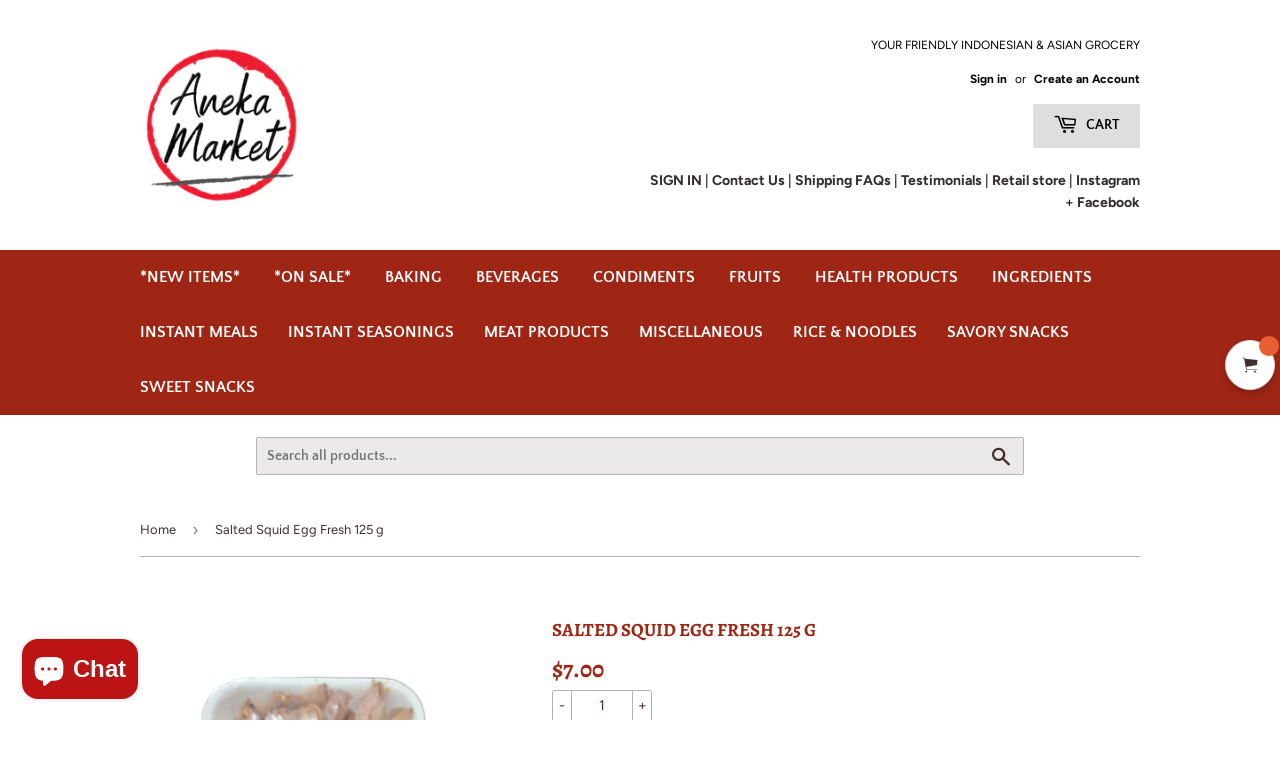

--- FILE ---
content_type: text/javascript; charset=utf-8
request_url: https://anekamarket.com/products/salted-squid-egg-fresh.js
body_size: -386
content:
{"id":6631248953499,"title":"Salted Squid Egg Fresh 125 g","handle":"salted-squid-egg-fresh","description":"\u003cp\u003eStore pickup only\u003c\/p\u003e","published_at":"2021-04-07T13:41:53-04:00","created_at":"2021-04-02T16:55:30-04:00","vendor":"Aneka Market","type":"Meat Products","tags":[],"price":700,"price_min":700,"price_max":700,"available":false,"price_varies":false,"compare_at_price":null,"compare_at_price_min":0,"compare_at_price_max":0,"compare_at_price_varies":false,"variants":[{"id":39578680885403,"title":"Default Title","option1":"Default Title","option2":null,"option3":null,"sku":"90001084","requires_shipping":true,"taxable":false,"featured_image":null,"available":false,"name":"Salted Squid Egg Fresh 125 g","public_title":null,"options":["Default Title"],"price":700,"weight":0,"compare_at_price":null,"inventory_management":"shopify","barcode":"80885403","requires_selling_plan":false,"selling_plan_allocations":[]}],"images":["\/\/cdn.shopify.com\/s\/files\/1\/0428\/0470\/7483\/products\/20210927_132432_0000.png?v=1632763566"],"featured_image":"\/\/cdn.shopify.com\/s\/files\/1\/0428\/0470\/7483\/products\/20210927_132432_0000.png?v=1632763566","options":[{"name":"Title","position":1,"values":["Default Title"]}],"url":"\/products\/salted-squid-egg-fresh","media":[{"alt":null,"id":25086105288859,"position":1,"preview_image":{"aspect_ratio":1.0,"height":1080,"width":1080,"src":"https:\/\/cdn.shopify.com\/s\/files\/1\/0428\/0470\/7483\/products\/20210927_132432_0000.png?v=1632763566"},"aspect_ratio":1.0,"height":1080,"media_type":"image","src":"https:\/\/cdn.shopify.com\/s\/files\/1\/0428\/0470\/7483\/products\/20210927_132432_0000.png?v=1632763566","width":1080}],"requires_selling_plan":false,"selling_plan_groups":[]}

--- FILE ---
content_type: text/javascript; charset=utf-8
request_url: https://anekamarket.com/products/salted-squid-egg-fresh.js
body_size: 198
content:
{"id":6631248953499,"title":"Salted Squid Egg Fresh 125 g","handle":"salted-squid-egg-fresh","description":"\u003cp\u003eStore pickup only\u003c\/p\u003e","published_at":"2021-04-07T13:41:53-04:00","created_at":"2021-04-02T16:55:30-04:00","vendor":"Aneka Market","type":"Meat Products","tags":[],"price":700,"price_min":700,"price_max":700,"available":false,"price_varies":false,"compare_at_price":null,"compare_at_price_min":0,"compare_at_price_max":0,"compare_at_price_varies":false,"variants":[{"id":39578680885403,"title":"Default Title","option1":"Default Title","option2":null,"option3":null,"sku":"90001084","requires_shipping":true,"taxable":false,"featured_image":null,"available":false,"name":"Salted Squid Egg Fresh 125 g","public_title":null,"options":["Default Title"],"price":700,"weight":0,"compare_at_price":null,"inventory_management":"shopify","barcode":"80885403","requires_selling_plan":false,"selling_plan_allocations":[]}],"images":["\/\/cdn.shopify.com\/s\/files\/1\/0428\/0470\/7483\/products\/20210927_132432_0000.png?v=1632763566"],"featured_image":"\/\/cdn.shopify.com\/s\/files\/1\/0428\/0470\/7483\/products\/20210927_132432_0000.png?v=1632763566","options":[{"name":"Title","position":1,"values":["Default Title"]}],"url":"\/products\/salted-squid-egg-fresh","media":[{"alt":null,"id":25086105288859,"position":1,"preview_image":{"aspect_ratio":1.0,"height":1080,"width":1080,"src":"https:\/\/cdn.shopify.com\/s\/files\/1\/0428\/0470\/7483\/products\/20210927_132432_0000.png?v=1632763566"},"aspect_ratio":1.0,"height":1080,"media_type":"image","src":"https:\/\/cdn.shopify.com\/s\/files\/1\/0428\/0470\/7483\/products\/20210927_132432_0000.png?v=1632763566","width":1080}],"requires_selling_plan":false,"selling_plan_groups":[]}

--- FILE ---
content_type: application/javascript
request_url: https://anekamarket.com/apps/sap/1768680266/api/2/2EtbWFya2V0Lm15c2hvcGlmeS5jb20=YW5la.js
body_size: 13333
content:
window.tdfEventHub.TriggerEventOnce('data_app2',{"offers":{"1":{"126331":{"id":126331,"trigger":{"pos_on":true},"product_groups":[{"type_id":2,"ids":[9953993031974,9953997783334,9954002796838]}],"message":"","discount":{"type_id":7,"value":1.5},"label":"Now {price}"},"128196":{"id":128196,"trigger":{"pos_on":true},"product_groups":[{"type_id":2,"ids":[10015474254118]}],"message":"Flash sale now","discount":{"type_id":7,"value":3}},"130607":{"id":130607,"trigger":{"pos_on":true},"product_groups":[{"type_id":2,"ids":[7896109908202]}],"message":"Flash sale now","discount":{"type_id":7,"value":3},"label":"Now {price} AS IS"},"130963":{"id":130963,"trigger":{"pos_on":true},"product_groups":[{"type_id":2,"ids":[10061191217446]}],"message":"AS IS","discount":{"type_id":7,"value":1.75},"label":"Now {price}"},"131487":{"id":131487,"trigger":{"pos_on":true},"product_groups":[{"type_id":2,"ids":[8749846495526]}],"message":"Flash sale now","discount":{"type_id":7,"value":1},"label":"Now {price}"},"131496":{"id":131496,"trigger":{"pos_on":true},"product_groups":[{"type_id":2,"ids":[10170931806502,10170944127270]}],"message":"","discount":{"type_id":7,"value":2},"label":"Now {price}"},"131943":{"id":131943,"trigger":{"pos_on":true},"product_groups":[{"type_id":2,"ids":[10041612599590]}],"message":"Special offer just for you","discount":{"type_id":7,"value":2.25},"label":"Now {price}"},"131944":{"id":131944,"trigger":{"pos_on":true},"product_groups":[{"type_id":2,"ids":[8297996943654]}],"message":"Special offer just for you","discount":{"type_id":7,"value":3.25},"label":"Now {price}"},"132117":{"id":132117,"trigger":{"pos_on":true},"product_groups":[{"type_id":2,"ids":[7606047637738,7606055272682]}],"message":"Flash sale now","discount":{"type_id":7,"value":8.5},"label":"Now {price}"},"132302":{"id":132302,"trigger":{"pos_on":true},"product_groups":[{"type_id":2,"ids":[9954305605926]}],"message":"","discount":{"type_id":7,"value":1.5},"label":"Now {price}"},"132303":{"id":132303,"trigger":{"pos_on":true},"product_groups":[{"type_id":2,"ids":[6616255660187]}],"message":"","discount":{"type_id":7,"value":2.5}},"132318":{"id":132318,"trigger":{"pos_on":true},"product_groups":[{"type_id":2,"ids":[10107344716070]}],"message":"Flash sale now","discount":{"type_id":7,"value":3},"label":"Now {price}"},"132350":{"id":132350,"trigger":{"pos_on":true},"product_groups":[{"type_id":2,"ids":[9271370023206]}],"message":"","discount":{"type_id":7,"value":2},"label":"Now {price}"},"132608":{"id":132608,"trigger":{"pos_on":true},"product_groups":[{"type_id":2,"ids":[9446954828070]}],"message":"Flash sale now","discount":{"type_id":7,"value":3.5},"label":"Now {price}"},"132903":{"id":132903,"trigger":{"pos_on":true},"product_groups":[{"type_id":2,"ids":[7597701267690]}],"message":"Flash sale now","discount":{"type_id":7,"value":2.75},"label":"Now {price}"},"133305":{"id":133305,"trigger":{"pos_on":true},"product_groups":[{"type_id":2,"ids":[8177150099750]}],"message":"Special offer just for you","discount":{"type_id":7,"value":3},"label":"Now {price} Exp.date 11/2025"},"133733":{"id":133733,"trigger":{"pos_on":true},"product_groups":[{"type_id":2,"ids":[8576639664422]}],"message":"Flash sale now","discount":{"type_id":7,"value":3},"label":"Now {price}"},"133786":{"id":133786,"trigger":{"pos_on":true},"product_groups":[{"type_id":2,"ids":[6557751148699]}],"message":"Flash sale now","discount":{"type_id":7,"value":2},"label":"Now {price}"},"133825":{"id":133825,"trigger":{"pos_on":true},"product_groups":[{"type_id":2,"ids":[8780529140006,8780533170470]}],"message":"Flash sale now","discount":{"type_id":7,"value":2},"label":"Now {price}"},"133971":{"id":133971,"trigger":{"pos_on":true},"product_groups":[{"type_id":2,"ids":[9274479608102]}],"message":"Flash sale now","discount":{"type_id":7,"value":2},"label":"Now {price}"},"134931":{"id":134931,"trigger":{"pos_on":true},"product_groups":[{"type_id":2,"ids":[8297566372134]}],"message":"","discount":{"type_id":7,"value":28},"label":"Now {price}"},"134935":{"id":134935,"trigger":{"pos_on":true},"product_groups":[{"type_id":2,"ids":[10297111609638]}],"message":"","discount":{"type_id":7,"value":0.75},"label":"Now {price}"},"134938":{"id":134938,"trigger":{"pos_on":true},"product_groups":[{"type_id":2,"ids":[10086128976166]}],"message":"Flash sale now","discount":{"type_id":7,"value":2},"label":"Now {price}"},"134939":{"id":134939,"trigger":{"pos_on":true},"product_groups":[{"type_id":2,"ids":[10078673961254]}],"message":"Flash sale now","discount":{"type_id":7,"value":7.5}},"135135":{"id":135135,"trigger":{"pos_on":true},"product_groups":[{"type_id":2,"ids":[10026577101094]}],"message":"Last item","discount":{"type_id":7,"value":10},"label":"Now {price}"},"135210":{"id":135210,"trigger":{"pos_on":true},"product_groups":[{"type_id":2,"ids":[10265649611046]}],"message":"Last item","discount":{"type_id":7,"value":4.5},"label":"Now {price}"},"135270":{"id":135270,"trigger":{"pos_on":true},"product_groups":[{"type_id":2,"ids":[6557751836827]}],"message":"Flash sale now","discount":{"type_id":7,"value":2.75}},"135274":{"id":135274,"trigger":{"pos_on":true},"product_groups":[{"type_id":2,"ids":[8250218053926]}],"message":"","discount":{"type_id":7,"value":5},"label":"Now {price}"},"135277":{"id":135277,"trigger":{"pos_on":true},"product_groups":[{"type_id":2,"ids":[8099901145382]}],"message":"Today deal","discount":{"type_id":7,"value":2.99},"label":"Now {price} BB 12/09/2025"},"135280":{"id":135280,"trigger":{"pos_on":true},"product_groups":[{"type_id":2,"ids":[10233269551398]}],"message":"","discount":{"type_id":7,"value":4.5}},"135281":{"id":135281,"trigger":{"pos_on":true},"product_groups":[{"type_id":2,"ids":[9977796493606]}],"message":"","discount":{"type_id":7,"value":1.75},"label":"Now {price} 12/04/25"},"135282":{"id":135282,"trigger":{"pos_on":true},"product_groups":[{"type_id":2,"ids":[9282446459174]}],"message":"Today deal","discount":{"type_id":7,"value":1},"label":"Now {price} Exp.date 11/19/2025"},"135878":{"id":135878,"trigger":{"pos_on":true},"product_groups":[{"type_id":2,"ids":[10197826601254]}],"message":"","discount":{"type_id":7,"value":6}},"135883":{"id":135883,"trigger":{"pos_on":true},"product_groups":[{"type_id":2,"ids":[6557758980251]}],"message":"Flash sale now","discount":{"type_id":7,"value":1.75},"label":"Now {price}"},"136008":{"id":136008,"trigger":{"pos_on":true},"product_groups":[{"type_id":2,"ids":[10107334099238]}],"message":"","discount":{"type_id":7,"value":2},"label":"Now {price}"},"136009":{"id":136009,"trigger":{"pos_on":true},"product_groups":[{"type_id":2,"ids":[10193753211174,10193754685734]}],"message":"","discount":{"type_id":7,"value":1},"label":"Now {price}"},"136011":{"id":136011,"trigger":{"pos_on":true},"product_groups":[{"type_id":2,"ids":[10193752490278,10193750229286,10193751376166,10193753047334]}],"message":"Flash sale now","discount":{"type_id":7,"value":2},"label":"Now {price}"},"137852":{"id":137852,"trigger":{"pos_on":true},"product_groups":[{"type_id":2,"ids":[9518374224166]}],"message":"Flash sale now","discount":{"type_id":7,"value":3},"label":"Now {price}"},"137863":{"id":137863,"trigger":{"pos_on":true},"product_groups":[{"type_id":2,"ids":[10284407423270]}],"message":"Flash sale now","discount":{"type_id":7,"value":5},"label":"Now {price}"},"137915":{"id":137915,"trigger":{"pos_on":true},"product_groups":[{"type_id":2,"ids":[10086258213158]}],"message":"AS IS","discount":{"type_id":7,"value":0.75}},"138210":{"id":138210,"trigger":{"pos_on":true},"product_groups":[{"type_id":2,"ids":[8941272957222]}],"message":"Flash sale now","discount":{"type_id":7,"value":2},"label":"Now {price}"},"138211":{"id":138211,"trigger":{"pos_on":true},"product_groups":[{"type_id":2,"ids":[6557749936283]}],"message":"Flash sale now","discount":{"type_id":7,"value":4},"label":"Now {price}"},"138309":{"id":138309,"trigger":{"pos_on":true},"product_groups":[{"type_id":2,"ids":[6557720608923,6557720576155]}],"message":"","discount":{"type_id":7,"value":5.45}},"138331":{"id":138331,"trigger":{"pos_on":true},"product_groups":[{"type_id":2,"ids":[7597701267690]}],"message":"","discount":{"type_id":7,"value":2.75},"label":"Now {price}"},"138332":{"id":138332,"trigger":{"pos_on":true},"product_groups":[{"type_id":2,"ids":[6778655277211]}],"message":"Flash sale now","discount":{"type_id":7,"value":2.25},"label":"Now {price}"},"138333":{"id":138333,"trigger":{"pos_on":true},"product_groups":[{"type_id":2,"ids":[6557761339547]}],"message":"Today deal","discount":{"type_id":7,"value":2.25},"label":"Now {price}"},"138376":{"id":138376,"trigger":{"pos_on":true},"product_groups":[{"type_id":2,"ids":[10276077469990,10276073537830]}],"message":"Flash sale now","discount":{"type_id":7,"value":3.5},"label":"Now {price}"},"138484":{"id":138484,"trigger":{"pos_on":true},"product_groups":[{"type_id":2,"ids":[6741930803355]}],"message":"Flash sale now","discount":{"type_id":7,"value":2.5},"label":"Now {price}"},"138539":{"id":138539,"trigger":{"pos_on":true},"product_groups":[{"type_id":2,"ids":[10170931806502,10170944127270]}],"message":"Flash sale now","discount":{"type_id":7,"value":2.5},"label":"Now {price}"},"138889":{"id":138889,"trigger":{"pos_on":true},"product_groups":[{"type_id":2,"ids":[10199903568166]}],"message":"","discount":{"type_id":7,"value":1.75},"label":"Now {price}"},"139051":{"id":139051,"trigger":{"pos_on":true},"product_groups":[{"type_id":2,"ids":[9262903329062]}],"message":"","discount":{"type_id":7,"value":2},"label":"Now {price}"},"139166":{"id":139166,"trigger":{"pos_on":true},"product_groups":[{"type_id":2,"ids":[10265050612006]}],"message":"","discount":{"type_id":7,"value":2.5},"label":"Now {price}"},"139168":{"id":139168,"trigger":{"pos_on":true},"product_groups":[{"type_id":2,"ids":[10076921725222]}],"message":"","discount":{"type_id":7,"value":5.5},"label":"Now {price}"},"139191":{"id":139191,"trigger":{"pos_on":true},"product_groups":[{"type_id":2,"ids":[9881786286374]}],"message":"AS IS","discount":{"type_id":7,"value":1},"label":"Now {price}"},"139192":{"id":139192,"trigger":{"pos_on":true},"product_groups":[{"type_id":2,"ids":[6920085831835]}],"message":"Flash sale now","discount":{"type_id":7,"value":17},"label":"Now {price}"},"139195":{"id":139195,"trigger":{"pos_on":true},"product_groups":[{"type_id":2,"ids":[6557764092059]}],"message":"Last chance","discount":{"type_id":7,"value":1.1},"label":"Now {price}"},"139196":{"id":139196,"trigger":{"pos_on":true},"product_groups":[{"type_id":2,"ids":[6557734928539]}],"message":"","discount":{"type_id":7,"value":1.5},"label":"Now {price}"},"139197":{"id":139197,"trigger":{"pos_on":true},"product_groups":[{"type_id":2,"ids":[10265054904614]}],"message":"","discount":{"type_id":7,"value":3.75},"label":"Now {price}"},"139213":{"id":139213,"trigger":{"pos_on":true},"product_groups":[{"type_id":2,"ids":[10239210946854]}],"message":"","discount":{"type_id":7,"value":5}},"139296":{"id":139296,"trigger":{"pos_on":true},"product_groups":[{"type_id":2,"ids":[10030135968038]}],"message":"","discount":{"type_id":2,"value":1.5},"label":"Now {price}"},"139297":{"id":139297,"trigger":{"pos_on":true},"product_groups":[{"type_id":2,"ids":[10039998841126]}],"message":"Flash sale now","discount":{"type_id":7,"value":6.75},"label":"Now {price}"},"139302":{"id":139302,"trigger":{"pos_on":true},"product_groups":[{"type_id":2,"ids":[6557725032603]}],"message":"","discount":{"type_id":7,"value":3},"label":"Now {price}"},"139303":{"id":139303,"trigger":{"pos_on":true},"product_groups":[{"type_id":2,"ids":[10309381980454]}],"message":"Flash sale now","discount":{"type_id":7,"value":0.5},"label":"Now {price}"},"139304":{"id":139304,"trigger":{"pos_on":true},"product_groups":[{"type_id":2,"ids":[10300212576550]}],"message":"As is","discount":{"type_id":7,"value":0.5},"label":"Now {price}"},"139305":{"id":139305,"trigger":{"pos_on":true},"product_groups":[{"type_id":2,"ids":[10300214477094]}],"message":"Flash sale","discount":{"type_id":7,"value":0.5},"label":"Now {price}"},"139306":{"id":139306,"trigger":{"pos_on":true},"product_groups":[{"type_id":2,"ids":[10232506220838]}],"message":"","discount":{"type_id":7,"value":4.5},"label":"Now {price}"},"139334":{"id":139334,"trigger":{"pos_on":true},"product_groups":[{"type_id":2,"ids":[10013046440230]}],"message":"Flash sale now","discount":{"type_id":7,"value":10},"label":"Now {price}"},"139335":{"id":139335,"trigger":{"pos_on":true},"product_groups":[{"type_id":2,"ids":[7605863153898]}],"message":"Flash sale now","discount":{"type_id":7,"value":3.85},"label":"Now {price}"},"139337":{"id":139337,"trigger":{"pos_on":true},"product_groups":[{"type_id":2,"ids":[10233309004070]}],"message":"As is","discount":{"type_id":7,"value":3},"label":"Now {price}"},"139338":{"id":139338,"trigger":{"pos_on":true},"product_groups":[{"type_id":2,"ids":[6616220303515]}],"message":"Flash sale now","discount":{"type_id":7,"value":1.75},"label":"Now {price}"},"139339":{"id":139339,"trigger":{"pos_on":true},"product_groups":[{"type_id":2,"ids":[10280824078630]}],"message":"As is","discount":{"type_id":7,"value":4.5},"label":"Now {price}"},"139343":{"id":139343,"trigger":{"pos_on":true},"product_groups":[{"type_id":2,"ids":[6557735551131]}],"message":"As is","discount":{"type_id":7,"value":6},"label":"Now {price}"},"139344":{"id":139344,"trigger":{"pos_on":true},"product_groups":[{"type_id":2,"ids":[8117668086054]}],"message":"Flash sale now","discount":{"type_id":7,"value":2},"label":"Now {price}"},"139345":{"id":139345,"trigger":{"pos_on":true},"product_groups":[{"type_id":2,"ids":[8016644440358]}],"message":"Flash sale now","discount":{"type_id":7,"value":2},"label":"Now {price}"},"139346":{"id":139346,"trigger":{"pos_on":true},"product_groups":[{"type_id":2,"ids":[8117666414886]}],"message":"As is","discount":{"type_id":7,"value":1}},"139349":{"id":139349,"trigger":{"pos_on":true},"product_groups":[{"type_id":2,"ids":[8987338539302]}],"message":"Flash sale now","discount":{"type_id":7,"value":4},"label":"Now {price}"},"139457":{"id":139457,"trigger":{"pos_on":true},"product_groups":[{"type_id":2,"ids":[9998809792806]}],"message":"","discount":{"type_id":7,"value":4.95},"label":"Now {price}"},"139494":{"id":139494,"trigger":{"pos_on":true},"product_groups":[{"type_id":2,"ids":[7967532810474]}],"message":"","discount":{"type_id":7,"value":9},"label":"Now {price}"},"139496":{"id":139496,"trigger":{"pos_on":true},"product_groups":[{"type_id":2,"ids":[10283115446566]}],"message":"","discount":{"type_id":7,"value":4.5}},"139498":{"id":139498,"trigger":{"pos_on":true},"product_groups":[{"type_id":2,"ids":[6557759766683]}],"message":"Flash sale now","discount":{"type_id":7,"value":1.5},"label":"Now {price}"},"139499":{"id":139499,"trigger":{"pos_on":true},"product_groups":[{"type_id":2,"ids":[10081100955942]}],"message":"","discount":{"type_id":7,"value":3.75},"label":"Now {price}"},"139500":{"id":139500,"trigger":{"pos_on":true},"product_groups":[{"type_id":2,"ids":[10265066373414]}],"message":"Today deal","discount":{"type_id":7,"value":2.5},"label":"Now {price}"},"139502":{"id":139502,"trigger":{"pos_on":true},"product_groups":[{"type_id":2,"ids":[10268235694374]}],"message":"Today deal","discount":{"type_id":7,"value":3.75},"label":"Now {price}"},"139503":{"id":139503,"trigger":{"pos_on":true},"product_groups":[{"type_id":2,"ids":[10283114758438]}],"message":"Sale","discount":{"type_id":7,"value":5.5},"label":"Now {price}"},"139504":{"id":139504,"trigger":{"pos_on":true},"product_groups":[{"type_id":2,"ids":[10253226410278]}],"message":"Sale","discount":{"type_id":7,"value":2},"label":"Now {price}"},"139505":{"id":139505,"trigger":{"pos_on":true},"product_groups":[{"type_id":2,"ids":[10081088536870]}],"message":"As Is","discount":{"type_id":7,"value":2.75},"label":"Now {price}"},"139506":{"id":139506,"trigger":{"pos_on":true},"product_groups":[{"type_id":2,"ids":[10195114950950]}],"message":"","discount":{"type_id":7,"value":2},"label":"Now {price}"},"139507":{"id":139507,"trigger":{"pos_on":true},"product_groups":[{"type_id":2,"ids":[10195087458598]}],"message":"","discount":{"type_id":7,"value":2},"label":"Now {price}"},"139508":{"id":139508,"trigger":{"pos_on":true},"product_groups":[{"type_id":2,"ids":[9954385363238]}],"message":"","discount":{"type_id":7,"value":1},"label":"Now {price}"},"139509":{"id":139509,"trigger":{"pos_on":true},"product_groups":[{"type_id":2,"ids":[7665529487594]}],"message":"Flash sale now","discount":{"type_id":7,"value":2},"label":"Now {price}"},"139510":{"id":139510,"trigger":{"pos_on":true},"product_groups":[{"type_id":2,"ids":[6557733552283]}],"message":"","discount":{"type_id":7,"value":4.5},"label":"Now {price}"},"139511":{"id":139511,"trigger":{"pos_on":true},"product_groups":[{"type_id":2,"ids":[7948161745130]}],"message":"","discount":{"type_id":7,"value":12},"label":"Now {price}"},"139552":{"id":139552,"trigger":{"pos_on":true},"product_groups":[{"type_id":2,"ids":[10334520705318]}],"message":"Flash sale now","discount":{"type_id":7,"value":4.95},"label":"Now {price}"},"139559":{"id":139559,"trigger":{"pos_on":true},"product_groups":[{"type_id":2,"ids":[10303038521638]}],"message":"","discount":{"type_id":7,"value":2},"label":"Now {price}"},"139560":{"id":139560,"trigger":{"pos_on":true},"product_groups":[{"type_id":2,"ids":[10144883278118]}],"message":"Flash sale now","discount":{"type_id":7,"value":7.75},"label":"Now {price}"}},"3":{"101866":{"id":101866,"trigger":{"pos_on":true,"label":"buy more"},"message":"","place_id":0,"display_id":5,"product_groups":[{"type_id":2,"ids":[9954305605926],"q":2}],"discount":{"type_id":7,"value":4}},"102371":{"id":102371,"trigger":{"pos_on":true,"label":"Mix \u0026 match"},"message":"","place_id":0,"display_id":5,"product_groups":[{"type_id":2,"ids":[9999929639206,9999929278758,8321226375462],"q":2}],"discount":{"type_id":7,"value":8.5}},"102606":{"id":102606,"trigger":{"pos_on":true,"label":"3/$5"},"message":"Sale","place_id":0,"display_id":5,"product_groups":[{"type_id":2,"ids":[10111676711206],"q":3}],"discount":{"type_id":7,"value":5}}},"7":{"43593":{"id":43593,"trigger":{"pos_on":true,"label":"2 for $4"},"apply_num":0,"display_id":1,"message":"Buy more save more","mtv_message":"Just {quantity} more to get {discount}","more_products":false,"product_groups":[{"type_id":2,"ids":[6761147170971]}],"discount":{"type_id":5,"value":{"levels":[{"discount":{"type_id":7,"value":2},"quantity":2}]}}},"43646":{"id":43646,"trigger":{"pos_on":true,"label":"2 for $4"},"apply_num":0,"display_id":1,"message":"Buy more save more","mtv_message":"","more_products":false,"product_groups":[{"type_id":2,"ids":[6557734076571]}],"discount":{"type_id":5,"value":{"levels":[{"discount":{"type_id":7,"value":2},"quantity":2}]}}},"43647":{"id":43647,"trigger":{"pos_on":true,"label":"4 for $3"},"apply_num":0,"display_id":1,"message":"Buy more save more","mtv_message":"","more_products":false,"product_groups":[{"type_id":2,"ids":[10079284527398]}],"discount":{"type_id":5,"value":{"levels":[{"discount":{"type_id":7,"value":0.75},"quantity":4}]}}},"43834":{"id":43834,"trigger":{"pos_on":true,"label":"Special offer"},"apply_num":0,"display_id":1,"message":"Buy more save more","mtv_message":"","more_products":false,"product_groups":[{"type_id":2,"ids":[10078614225190]}],"discount":{"type_id":5,"value":{"levels":[{"discount":{"type_id":7,"value":2.5},"quantity":2}]}}},"43852":{"id":43852,"trigger":{"pos_on":true,"label":"Special offer"},"apply_num":0,"display_id":1,"message":"Buy more save more","mtv_message":"","more_products":false,"product_groups":[{"type_id":2,"ids":[6761146581147]}],"discount":{"type_id":5,"value":{"levels":[{"discount":{"type_id":7,"value":1.67},"quantity":3},{"discount":{"type_id":7,"value":1.5},"quantity":4}]}}},"43904":{"id":43904,"trigger":{"pos_on":true},"apply_num":2,"display_id":1,"message":"Buy more save more","mtv_message":"Buy 2 for $4.00","more_products":false,"product_groups":[{"type_id":2,"ids":[6557730242715,9954055913766,6557730275483]}],"discount":{"type_id":5,"value":{"levels":[{"discount":{"type_id":7,"value":2},"quantity":2}]}}},"43953":{"id":43953,"trigger":{"pos_on":true,"label":"From {price}"},"apply_num":0,"display_id":1,"message":"Buy more save more","mtv_message":"Just {quantity} more to get {discount}","more_products":false,"product_groups":[{"type_id":2,"ids":[9008324772134]}],"discount":{"type_id":5,"value":{"levels":[{"discount":{"type_id":7,"value":4},"quantity":1},{"discount":{"type_id":7,"value":3.5},"quantity":2},{"discount":{"type_id":7,"value":3},"quantity":5}]}}}}},"settings":{"10":{},"11":{},"2":{"coa":1},"3":{"coa":1},"4":{"use_default":2},"6":{"extra_scopes":"write_price_rules","d_mode":0,"sale_place_id":1,"discount_widget":true,"ribbon_place_id":4,"coa":1,"enable_gift_popup":true},"7":{"id":13062,"pub_domain":"anekamarket.com","key":"fdc9c1dd1a33399644ecf314d4e8fcd1","currency":"USD","currency_format":"${{amount}}","timezone_offset":-5},"8":{"add":"Add to cart","add_all":"Add selected to cart","added":"added","added_successfully":"Added successfully","apply":"Apply","buy_quantity":"Buy {quantity}","cart":"Cart","cart_discount":"cart discount","cart_discount_code":"Discount code","cart_rec":"Cart recommendation","cart_total":"Cart total","checkout":"Checkout","continue_checkout":"Continue to checkout","continue_shopping":"Continue shopping","copied":"Copied","copy":"Copy","discount":"discount","discount_cal_at_checkout":"Discounts calculated at checkout","email_no_match_code":"Customer information does not meet the requirements for the discount code","explore":"Explore","free_gift":"free gift","free_ship":"free shipping","includes":"includes","input_discount_code":"Gift card or discount code","invalid_code":"Unable to find a valid discount matching the code entered","item":"item","items":"items","lo_earn":"You can earn points for every purchase","lo_have":"You have {point}","lo_hi":"Hi {customer.name}","lo_join":"Join us to earn rewards today","lo_point":"point","lo_points":"points","lo_redeem":"Redeem","lo_reward_view":"View all our rewards \u003e\u003e","lo_signin":"Log in","lo_signup":"Sign up","lo_welcome":"Welcome to our Loyalty Program","m_country":"","m_custom":"","m_lang":"","m_lang_on":"","more":"More","no_thank":"No thanks","off":"Off","product_details":"View full product details","quantity":"Quantity","replace":"Replace","ribbon_price":"ribbon_price","sale":"Sale","select_for_bundle":"Add to bundle","select_free_gift":"Select gift","select_other_option":"Please select other options","sold_out":"Sold out","total_price":"Total price","view_cart":"View cart","wholesale_discount":"Discount","wholesale_gift":"Free","wholesale_quantity":"Quantity","you_added":"You added","you_replaced":"Replaced successfully!","you_save":"Save","your_discount":"Your discount","your_price":"Your price"}},"products":{"10013046440230":{"i":10013046440230,"t":"Asian Taste Dried Mushroom Shiitake 7 oz (198 g)","h":"asian-taste-dried-mushroom-shiitake-6-oz","p":"s/files/1/0428/0470/7483/files/background-editor_output_ccb68a45-5ee1-4bca-a32d-2d37001ed050.png","v":[{"i":50117991858470,"x":"Default Title","a":11.5}]},"10015474254118":{"i":10015474254118,"t":"#Jans French Fried Onions 6 Oz (170 g)","h":"jans-french-fried-onions-6-oz","p":"s/files/1/0428/0470/7483/files/background-editor_output_37e0fd65-3f2b-4611-8b38-81bc7a2bda6e.png","v":[{"i":50128947413286,"x":"Default Title","a":3.45}]},"10026577101094":{"i":10026577101094,"t":"Kikkoman Hon Tsuyu Soup \u0026 Soy Sauce Soup Base For Noodles 1000 ml","h":"kikkoman-hon-tsuyu-soup-soy-sauce-soup-base-for-noodles-1000-ml","p":"s/files/1/0428/0470/7483/files/background-editor_output_df4e0ba0-34e1-4b45-9c19-84a4aa84ee78.png","v":[{"i":50169004130598,"x":"Default Title","a":13}]},"10030135968038":{"i":10030135968038,"t":"Silver Swan Wow Sarap All In One Seasoning Granule (8×12 g)","h":"silver-swan-wow-sarap-all-in-one-seasoning-granule-8-12-g","p":"s/files/1/0428/0470/7483/files/background-editor_output_720a2fa3-981d-4287-bc31-f72ece62c6bf.png","v":[{"i":50182230442278,"x":"Default Title","a":2.5}]},"10039998841126":{"i":10039998841126,"t":"Yaomazi Green Sichuan Pepper Oil 250 ml","h":"yaomazi-green-sichuan-pepper-oil-250-ml","p":"s/files/1/0428/0470/7483/files/background-editor_output_a14a9125-26ab-4125-bbd1-cd117601fe11.png","v":[{"i":50219420942630,"x":"Default Title","a":7.75}]},"10041612599590":{"i":10041612599590,"t":"# Mae Sri Thai Style Fruit Dip (Nam Pla Wan) 225 g (8 Oz) Rujak Thailand","h":"mae-sri-thai-style-fruit-dip-nam-pla-wan-225-g-8-oz","p":"s/files/1/0428/0470/7483/files/background-editor_output_0315ce7d-0aa0-41da-9f05-d096c6a8c05e.png","v":[{"i":50226165907750,"x":"Default Title","a":2.95}]},"10061191217446":{"i":10061191217446,"t":"Java Bite Dehydrated Fruit Pineapple 3 Oz (85 g)","h":"java-bite-dehydrated-fruit-pineapple-3-oz-85-g","p":"s/files/1/0428/0470/7483/files/background-editor_output_38a9ba05-7736-4f55-acc6-e924c0cf8726.png","v":[{"i":50301185786150,"x":"Default Title","a":4.25}]},"10076921725222":{"i":10076921725222,"t":"Ginding Batagor Kuah Express 35 g","h":"ginding-batagor-kuah-express-35-g","p":"s/files/1/0428/0470/7483/files/background-editor_output_819273ce-0f22-4181-b4c4-92fa95554058.png","v":[{"i":50350608056614,"x":"Default Title","a":6.5}]},"10078614225190":{"i":10078614225190,"t":"#Khong Guan Small Marie Biscuits 7.9 Oz","h":"khong-guan-small-marie-biscuits-7-9-oz","p":"s/files/1/0428/0470/7483/files/background-editor_output_c672aad5-b50b-454e-af20-7920aaaf913e.png","v":[{"i":50354563514662,"x":"Default Title","a":2.99}]},"10078673961254":{"i":10078673961254,"t":"# Khong Guan Raisin Biscuit (Tin) 20 Oz","h":"khong-guan-raisin-biscuit-tin-20-oz","p":"s/files/1/0428/0470/7483/files/background-editor_output_f4c519f9-05f9-4b5d-8e62-f49d4e447146.png","v":[{"i":50354744066342,"x":"Default Title","a":8.95}]},"10079284527398":{"i":10079284527398,"t":"# Pagoda Longkow Pure Mung Bean Thread 3.5 Oz (100g)","h":"longkow-pure-mung-bean-thread-3-5-oz-100g","p":"s/files/1/0428/0470/7483/files/background-editor_output_cc9e48ba-b66c-425d-aa8c-856ccc9797e6.png","v":[{"i":50356501676326,"x":"Default Title","a":0.85}]},"10081088536870":{"i":10081088536870,"t":"Kitkat Green Tea Flavor","h":"kitkat-green-tea-flavor","p":"s/files/1/0428/0470/7483/files/background-editor_output_74c93d35-12a6-4d76-bbda-3512d6021a9c.png","v":[{"i":50360717312294,"x":"Default Title","a":4.75}]},"10081100955942":{"i":10081100955942,"t":"Kitkat Dark Chocolate Flavor","h":"kitkat-dark-chocolate-flavor","p":"s/files/1/0428/0470/7483/files/background-editor_output_488deaf3-39e1-49a9-b1ce-f1824f338b1f.png","v":[{"i":50360750014758,"x":"Default Title","a":4.75}]},"10086128976166":{"i":10086128976166,"t":"Doll Dim Sum Shrimp Cheong Fun 7.16 Oz (STORE PICKUP ONLY)  / Frozen","h":"oriental-mascot-frozen-beancurd-sheet-8-oz-store-pickup-only-1","p":"s/files/1/0428/0470/7483/files/background-editor_output_00eb6a23-85e8-4bf4-ac1e-c91397009d0c.png","v":[{"i":50375546241318,"x":"Default Title","a":3.5}]},"10086258213158":{"i":10086258213158,"t":"Calbee Hot \u0026 Spicy Potato Chips 80 g","h":"calbee-hot-spicy-potato-chips-80-g","p":"s/files/1/0428/0470/7483/files/background-editor_output_1c2022cc-4458-4fe9-8f28-a48f2300cbd0.png","v":[{"i":50376083931430,"x":"Default Title","a":3.25}]},"10107334099238":{"i":10107334099238,"t":"Roma Grilled Cheese Crackers 4.6 Oz","h":"roma-grilled-cheese-crackers-4-6-oz","p":"s/files/1/0428/0470/7483/files/background-editor_output_b51f1546-bf55-415e-80dc-4045cafdf1c8.png","v":[{"i":50452661862694,"x":"Default Title","a":3.45}]},"10107344716070":{"i":10107344716070,"t":"Inaco Nata De Coco  Mixed Flavor Pudding (6 x 25.4 Oz) (Lychee-Mango-Strawberry)","h":"inaco-nata-de-coco-mixed-flavor-pudding-6-pcs-lychee-mango-strawberry","p":"s/files/1/0428/0470/7483/files/Screenshot2025-05-02104605.png","v":[{"i":50452708950310,"x":"Default Title","a":3.75}]},"10111676711206":{"i":10111676711206,"t":"Regal Marie Biscuit Tin Can 100 g","h":"marie-regal-cookies-tin-can-100-g","p":"s/files/1/0428/0470/7483/files/background-editor_output_e50b360f-1454-4916-914f-3745325e9022.png","v":[{"i":50466671427878,"x":"Default Title","a":1.85}]},"10144883278118":{"i":10144883278118,"t":"Mei Xiang Cooked \u0026 Salted Duck Eggs 480 g (8 pcs)","h":"mei-xiang-cooked-salted-duck-eggs-480-g-8-pcs","p":"s/files/1/0428/0470/7483/files/background-editor_output_d185d2c2-4ece-4bb8-9b9b-07e68dd7066e.png","v":[{"i":50639612150054,"x":"Default Title","a":8.75}]},"10170931806502":{"i":10170931806502,"t":"# Bocah Tua Puli Pedas (kerupuk mentah) 200gr","h":"bocah-tua-puli-pedas-kerupuk-mentah-200gr","p":"s/files/1/0428/0470/7483/files/background-editor_output_1ec1b595-6c93-42a7-929f-1b9071d6ae03.png","v":[{"i":50763032330534,"x":"Default Title","a":4.95}]},"10170944127270":{"i":10170944127270,"t":"# Bocah Tua Puli (kerupuk mentah) 200gr","h":"bocah-tua-puli-kerupuk-mentah-200gr-1","p":"s/files/1/0428/0470/7483/files/background-editor_output_f3567197-44f1-433c-8502-a58a3b991100.png","v":[{"i":50763061002534,"x":"Default Title","a":4.95}]},"10193750229286":{"i":10193750229286,"t":"Corniche Mega Mango Marshmallows 100 g","h":"corniche-mega-mango-marshmallows-100-g","p":"s/files/1/0428/0470/7483/files/background-editor_output_79f417d4-e69a-4635-9356-cf50f0df9279.png","v":[{"i":50839910252838,"x":"Default Title","a":2.95}]},"10193751376166":{"i":10193751376166,"t":"Corniche Mega Strawberry Marshmallows 100 g","h":"corniche-mega-strawberry-marshmallows-100-g","p":"s/files/1/0428/0470/7483/files/background-editor_output_f5482801-cdeb-484e-bb07-42ae45a60c6a.png","v":[{"i":50839913234726,"x":"Default Title","a":2.95}]},"10193752490278":{"i":10193752490278,"t":"Corniche Butterfly \u0026 Flower  Marshmallows 118 g","h":"corniche-butterfly-marshmallows-200-g-copy","p":"s/files/1/0428/0470/7483/files/background-editor_output_09a4c5d5-f019-4d2b-b73a-9614c5ad4854.png","v":[{"i":50839915528486,"x":"Default Title","a":2.95}]},"10193753047334":{"i":10193753047334,"t":"Corniche Hearts \u0026 Paws  Marshmallows 118 g","h":"corniche-hearts-paws-marshmallows-118-g","p":"s/files/1/0428/0470/7483/files/background-editor_output_8d167b74-9fef-4676-a9f1-23c24730bb3a.png","v":[{"i":50839918084390,"x":"Default Title","a":2.95}]},"10193753211174":{"i":10193753211174,"t":"Corniche Fluffy Jelly Marshmallows 70 g","h":"corniche-fluffy-jelly-marshmallows-70-g","p":"s/files/1/0428/0470/7483/files/background-editor_output_d38b37fb-aac2-4a8a-999e-b3e523090622.png","v":[{"i":50839918248230,"x":"Default Title","a":1.75}]},"10193754685734":{"i":10193754685734,"t":"Corniche Assorted Teddy Marshmallows 70 g","h":"corniche-assorted-teddy-marshmallows-70-g","p":"s/files/1/0428/0470/7483/files/background-editor_output_e96de9ab-130f-4da4-9153-679f43bae08b.png","v":[{"i":50839920836902,"x":"Default Title","a":1.75}]},"10195087458598":{"i":10195087458598,"t":"Artiach Filipinos Speculas Flavor Ring Biscuit Milk Chocolate Coated 118 g","h":"artiach-filipinos-speculas-flavor-ring-biscuit-milk-chocolate","p":"s/files/1/0428/0470/7483/files/background-editor_output_fa548587-66d7-4e57-9ad8-1166a7e0caa0.png","v":[{"i":50844586443046,"x":"Default Title","a":3.75}]},"10195114950950":{"i":10195114950950,"t":"Artiach Filipinos Ring Biscuit Milk Chocolate Coated 120 g","h":"artiach-filipinos-ring-biscuit-milk-chocolate-coated-120-g","p":"s/files/1/0428/0470/7483/files/background-editor_output_da6bb0b3-7ceb-4eca-b6dd-15497d29dd04.png","v":[{"i":50844631728422,"x":"Default Title","a":3.75}]},"10197826601254":{"i":10197826601254,"t":"Hana Sushi Pickled Ginger 12 Oz -Store Pick-Up Only","h":"hana-sushi-ginger-12-oz-store-pick-up-only","p":"s/files/1/0428/0470/7483/files/background-editor_output_b84cb784-c7d9-49df-a174-93c75105437c.png","v":[{"i":50852760977702,"x":"Default Title","a":7.25}]},"10199903568166":{"i":10199903568166,"t":"Nabati Chocolate Cream Wafer Bites 3.52 Oz (100 g)","h":"nabati-chocolate-cream-wafer-bites-3-52-oz-100-g","p":"s/files/1/0428/0470/7483/files/background-editor_output_d5cd8bb7-9cca-46b3-b832-0b487e379b0b.png","v":[{"i":50858299359526,"x":"Default Title","a":2.75}]},"10232506220838":{"i":10232506220838,"t":"# Yuki Love Small Mochi Durian 300 g (10.58 Oz)","h":"yuki-love-small-mochi-durian-300-g-10-58-oz","p":"s/files/1/0428/0470/7483/files/background-editor_output_dc0ed441-5d17-44cc-acbb-fe643af98152.png","v":[{"i":51036202565926,"x":"Default Title","a":4.95}]},"10233269551398":{"i":10233269551398,"t":"Cheetos Spicy Hot 5.78Oz (164 g) Product of Korea","h":"copy-cheetos-spicy-5-78oz-164-g-product-of-korea","p":"s/files/1/0428/0470/7483/files/background-editor_output_19f8d685-cb47-4bfa-80d0-4c6d84d77f05.png","v":[{"i":51040468697382,"x":"Default Title","a":6.95}]},"10233309004070":{"i":10233309004070,"t":"CJ Bibigo Seaweed Soup 2 Servings 500 g","h":"cj-bibigo-seaweed-soup-2-servings-500-g","p":"s/files/1/0428/0470/7483/files/background-editor_output_9c9bd691-5c19-43c4-be35-18f1108e73c0.png","v":[{"i":51040718684454,"x":"Default Title","a":5.99}]},"10239210946854":{"i":10239210946854,"t":"Loacker Quadratini Matcha Green Tea Bite Size Wafer 7.76 Oz (220 g)","h":"loacker-quadratini-matcha-green-tea-bite-size-wafer-7-76-oz-220-g","p":"s/files/1/0428/0470/7483/files/background-editor_output_1e3ef130-704c-46dd-b0fb-9a5b72aa7064.png","v":[{"i":51065173836070,"x":"Default Title","a":5.95}]},"10253226410278":{"i":10253226410278,"t":"Cheetos Corn Ketchup Flavor 23gr","h":"cheetos-corn-ketchup-flavor-23gr","p":"s/files/1/0428/0470/7483/files/background-editor_output_2d5ad2e7-ff38-4efe-aca5-84f62d11465c.png","v":[{"i":51405179781414,"x":"Default Title","a":2.99}]},"10265050612006":{"i":10265050612006,"t":"Mochiko Sweet Rice Flour 16 Oz (1 lb) 454 g","h":"mochiko-sweet-rice-flour-16-oz-1-lb-454-g","p":"s/files/1/0428/0470/7483/files/background-editor_output_804d4248-d69b-4a10-813e-594fbede3a8d.png","v":[{"i":51473249272102,"x":"Default Title","a":2.99}]},"10265054904614":{"i":10265054904614,"t":"# Want Want Hot Kid Ball Cake Cookies (Original Flavor) 7.41 Oz (210 g)","h":"want-want-hot-kid-ball-cake-cookies-original-flavor-7-41-oz-210-g","p":"s/files/1/0428/0470/7483/files/background-editor_output_df5d799c-5c04-43f5-bdfa-4f5f054d06a9.png","v":[{"i":51473264574758,"x":"Default Title","a":4.25}]},"10265066373414":{"i":10265066373414,"t":"Kitkat Mini Milk Tea Chocolate 7 pcs/bag (Random Color Packaging)","h":"kitkat-mini-milk-tea-chocolate-7-pcs-bag-random-color-packaging","p":"s/files/1/0428/0470/7483/files/background-editor_output_a2a03022-5a03-4577-8e9f-62a10a3a0892.png","v":[{"i":51473300455718,"x":"Default Title","a":4.25}]},"10265649611046":{"i":10265649611046,"t":"Marutai Hakata Style Original Tonkotsu Flavor Ramen 2 servings (184g)","h":"marutai-hakata-style-original-tonkotsu-flavor-ramen-184g","p":"s/files/1/0428/0470/7483/files/background-editor_output_8e47511a-e15d-41c2-b202-fe3aa5610cc3.png","v":[{"i":51475189236006,"x":"Default Title","a":5.45}]},"10268235694374":{"i":10268235694374,"t":"KitKat Mini Original 11 pcs 4.5 Oz","h":"kitkat-mini-original-11-pcs-4-5-oz","p":"s/files/1/0428/0470/7483/files/background-editor_output_158e887a-cb17-4ded-8cea-d74201ede013.png","v":[{"i":51485755932966,"x":"Default Title","a":4.75}]},"10276073537830":{"i":10276073537830,"t":"Furuta Zaku Zaku Crunch Choco 121g","h":"furuta-zaku-zaku-crunch-choco-121g","p":"s/files/1/0428/0470/7483/files/background-editor_output_22dcb343-1016-436d-a8f2-1ad97bd53e83.png","v":[{"i":51546052198694,"x":"Default Title","a":4.99}]},"10276077469990":{"i":10276077469990,"t":"Meiji Takenoko No Kuromitsu Baked Chocolate Biscuit 88 g","h":"meiji-takenoko-no-kuromitsu-baked-chocolate-biscuit-88-g","p":"s/files/1/0428/0470/7483/files/background-editor_output_4bcc5026-e4ea-4a25-8f15-bec60708a442.png","v":[{"i":51546061898022,"x":"Default Title","a":4.99}]},"10280824078630":{"i":10280824078630,"t":"Nisshin Tempura Batter Mix 21.16 Oz","h":"nisshin-tempura-batter-mix-21-16-oz","p":"s/files/1/0428/0470/7483/files/rn-image_picker_lib_temp_feb71203-15a9-4ec2-9332-5c1dabbfc108.jpg","v":[{"i":51567581266214,"x":"Default Title","a":5.5}]},"10283114758438":{"i":10283114758438,"t":"Pocky Zeitaku Milk Chocolate 3.9 Oz","h":"pocky-zeitaku-milk-chocolate-3-9-oz","p":"s/files/1/0428/0470/7483/files/rn-image_picker_lib_temp_36cde91f-50b2-447f-84f8-bc403bf12b0c.jpg","v":[{"i":51587101688102,"x":"Default Title","a":6.5}]},"10283115446566":{"i":10283115446566,"t":"Yura Black Thunder Cookie Minibar 4.68 Oz","h":"yura-black-thunder-cookie-minibar-4-68-oz","p":"s/files/1/0428/0470/7483/files/rn-image_picker_lib_temp_d80c1f7a-5c86-47ab-ae7d-9926095570fc.jpg","v":[{"i":51587112698150,"x":"Default Title","a":5.25}]},"10284407423270":{"i":10284407423270,"t":"# Jans Sweet Cow Condensed Milk Tetrapack 45.2 oz","h":"copy-jans-sweet-cow-condensed-milk-tetrapack-45-2-oz","p":"s/files/1/0428/0470/7483/files/rn-image_picker_lib_temp_44b6ac6f-38dd-4a90-9e68-4490f08b4553.jpg","v":[{"i":51597483442470,"x":"Default Title","a":5.75}]},"10297111609638":{"i":10297111609638,"t":"No Brand Shrimp Chip Wasabi Flavor 2.32 oz","h":"no-brand-shrimp-chip-wasabi-flavor-2-32-oz","p":"s/files/1/0428/0470/7483/files/20251103-171857.jpg","v":[{"i":51656437039398,"x":"Default Title","a":3.5}]},"10300212576550":{"i":10300212576550,"t":"Nabati Wafer Strawberry Flavors 27gr","h":"nabati-wafer-strawberry-flavors-27gr","p":"s/files/1/0428/0470/7483/files/rn-image_picker_lib_temp_f11c2d67-20b0-4c24-a682-cd1d608311bf.jpg","v":[{"i":51662415266086,"x":"Default Title","a":1}]},"10300214477094":{"i":10300214477094,"t":"Nabati Wafer Coconut Flavors 27gr","h":"nabati-wafer-coconut-flavors-27gr","p":"s/files/1/0428/0470/7483/files/rn-image_picker_lib_temp_e276b6ec-7dd4-462c-a420-090a29587da1.jpg","v":[{"i":51662423228710,"x":"Default Title","a":1}]},"10303038521638":{"i":10303038521638,"t":"Orion Turtle Chips Caramel Popcorn 2.82 Oz","h":"orion-turtle-chips-caramel-popcorn-5-64oz-160g-copy","p":"s/files/1/0428/0470/7483/files/rn-image_picker_lib_temp_25bb799b-e356-4480-8cb6-88ac12d971bc.jpg","v":[{"i":51673850839334,"x":"Default Title","a":2.45}]},"10309381980454":{"i":10309381980454,"t":"Nabati Butter Caramel Wafer 27g","h":"nabati-butter-caramel-wafer-27g","p":"s/files/1/0428/0470/7483/files/rn-image_picker_lib_temp_ae3e8d05-6577-4767-875c-3a801f81d85c.jpg","v":[{"i":51701520564518,"x":"Default Title","a":1}]},"10334520705318":{"i":10334520705318,"t":"Beautiful Girl Milk Egg Roll Cookies 5.80 Oz","h":"beautiful-girl-milk-egg-roll-cookies-5-80-oz","p":"s/files/1/0428/0470/7483/files/rn-image_picker_lib_temp_7e1e10fb-c174-4450-a035-405beae0c0a9.jpg","v":[{"i":51782336020774,"x":"Default Title","a":5.95}]},"6557720576155":{"i":6557720576155,"t":"Bogasari Cakra Kembar 1000 g","h":"bogasari-cakra-kembar-1000-g","p":"s/files/1/0428/0470/7483/products/1456717543.jpg","v":[{"i":39317779120283,"x":"Default Title","a":6.45}]},"6557720608923":{"i":6557720608923,"t":"Bogasari Segitiga Biru Premium Flour 2.2 lbs (1 kg)","h":"bogasari-segitiga-biru-premium-flour-2-2-lbs-1-kg","p":"s/files/1/0428/0470/7483/products/1456717548.jpg","v":[{"i":39317779153051,"x":"Default Title","a":6.45}]},"6557725032603":{"i":6557725032603,"t":"#Deka Mini Wafer Bites Durian 200 g","h":"deka-mini-wafer-bites-durian-200-g","p":"s/files/1/0428/0470/7483/products/1456717833.jpg","v":[{"i":39317788360859,"x":"Default Title","a":3.75}]},"6557730242715":{"i":6557730242715,"t":"Inaco Nata De Coco Lychee 12.7 oz","h":"inaco-nata-de-coco-lychee-12-7-oz","p":"s/files/1/0428/0470/7483/products/1456721203.jpg","v":[{"i":39317799174299,"x":"Default Title","a":2.5}]},"6557730275483":{"i":6557730275483,"t":"Inaco Nata De Coco Mango 12.7 oz","h":"inaco-nata-de-coco-mango-12-7-oz","p":"s/files/1/0428/0470/7483/products/1456721208.jpg","v":[{"i":39317799207067,"x":"Default Title","a":2.5}]},"6557733552283":{"i":6557733552283,"t":"Jans Buah Dried Jackfruit Bites 7 oz","h":"jans-dried-jackfruit-bites-7-oz","p":"s/files/1/0428/0470/7483/products/1456721442.jpg","v":[{"i":39317807071387,"x":"Default Title","a":6.45}]},"6557734076571":{"i":6557734076571,"t":"# Jans Sesame Crackers With Honey 5.64 Oz","h":"jans-sesame-crackers-with-honey-5-64-oz","p":"s/files/1/0428/0470/7483/products/1461931565.jpg","v":[{"i":39317807661211,"x":"Default Title","a":2.5}]},"6557734928539":{"i":6557734928539,"t":"Jubes Nata De Coco Grapes 12.7 oz","h":"jubes-nata-de-coco-grapes-12-7-oz","p":"s/files/1/0428/0470/7483/products/1456721517.jpg","v":[{"i":39317812019355,"x":"Default Title","a":2.75}]},"6557735551131":{"i":6557735551131,"t":"Kam Yen Jan Sausage","h":"kam-yen-jan-sausage","p":"s/files/1/0428/0470/7483/products/WhatsAppImage2021-03-19at5.27.03PM.jpg","v":[{"i":39317812773019,"x":"Default Title","a":10.99}]},"6557749936283":{"i":6557749936283,"t":"Prateep Fried Garlic (Large) 7 oz","h":"prateep-fried-garlic-large-7-oz","p":"s/files/1/0428/0470/7483/products/1456723504.jpg","v":[{"i":39317840822427,"x":"Default Title","a":4.75}]},"6557751148699":{"i":6557751148699,"t":"Rotary Bumbu Sate 7 oz","h":"rotary-bumbu-sate-7-oz","p":"s/files/1/0428/0470/7483/products/1456723599.jpg","v":[{"i":39317843247259,"x":"Default Title","a":4.5}]},"6557751836827":{"i":6557751836827,"t":"Rotary Noodle Crackers 8.8 oz","h":"rotary-noodle-crackers-8-8-oz","p":"s/files/1/0428/0470/7483/products/1634511429.jpg","v":[{"i":39317844623515,"x":"Default Title","a":3.75}]},"6557758980251":{"i":6557758980251,"t":"TOP Nam Fried Sliced Pork Skins Regular 2.5 oz","h":"top-nam-fried-sliced-pork-skins-regular-2-5-oz","p":"s/files/1/0428/0470/7483/products/TnamPorkRind.jpg","v":[{"i":39317857271963,"x":"Default Title","a":2.5}]},"6557759766683":{"i":6557759766683,"t":"Taokaenoi Crispy Seaweed Sriracha Chilli Sauce Flavor 32 g","h":"taokaenoi-crispy-seaweed-sriracha-chilli-sauce-flavor-32-g","p":"s/files/1/0428/0470/7483/products/1508273532.jpg","v":[{"i":39317857665179,"x":"Default Title","a":2.75}]},"6557761339547":{"i":6557761339547,"t":"# Thai Kitchen Organic Coconut Milk Unsweetened 403 ml","h":"thai-kitchen-organic-coconut-milk-unsweetened-403-ml","p":"s/files/1/0428/0470/7483/products/1456724087.jpg","v":[{"i":39317858582683,"x":"Default Title","a":2.5}]},"6557764092059":{"i":6557764092059,"t":"# Wayang Indian Bay Leaves (Daun Salam) 1 oz","h":"wayang-indian-bay-leaves-daun-salam-1-oz-b","p":"s/files/1/0428/0470/7483/products/1456724196.jpg","v":[{"i":39317861499035,"x":"Default Title","a":1.25}]},"6616220303515":{"i":6616220303515,"t":"Rotary Naga Tapioca Flakes (Biji Delima) 3.5 Oz","h":"naga-tapioca-flakes-biji-delima-3-5-oz","p":"s/files/1/0428/0470/7483/products/20210401_070426.jpg","v":[{"i":39531768021147,"x":"Default Title","a":2.5}]},"6616255660187":{"i":6616255660187,"t":"Cap Lang Telon Lang 60 mL","h":"cap-lang-telon-lang-60-ml","p":"s/files/1/0428/0470/7483/products/WhatsAppImage2021-03-30at3.54.03PM_8.jpg","v":[{"i":39531878416539,"x":"Default Title","a":4.95}]},"6741930803355":{"i":6741930803355,"t":"ACS Soybean Crackers 3.5 oz","h":"acs-soybean-crackers-3-5-oz","p":"s/files/1/0428/0470/7483/products/20210503_172635.jpg","v":[{"i":39905413628059,"x":"Default Title","a":3.5}]},"6761146581147":{"i":6761146581147,"t":"Kara Natural Coconut Cream 200 ml","h":"kara-natural-coconut-cream-200-ml","p":"s/files/1/0428/0470/7483/products/20210512_155847.jpg","v":[{"i":39975669334171,"x":"Default Title","a":1.95}]},"6761147170971":{"i":6761147170971,"t":"Krobe Shrimp Crackers Seaweed 2.5 oz","h":"krobe-shrimp-crackers-seaweed-2-5-oz","p":"s/files/1/0428/0470/7483/products/20210511_160658.jpg","v":[{"i":39975670218907,"x":"Default Title","a":2.85}]},"6778655277211":{"i":6778655277211,"t":"Aroy-D Coconut Milk 400 ml","h":"aroy-d-coconut-milk-400-ml","p":"s/files/1/0428/0470/7483/products/20210519_224630_0002.png","v":[{"i":40044782944411,"x":"Default Title","a":2.5}]},"6920085831835":{"i":6920085831835,"t":"Joy Luck Palace Double Yolk Moon Cake 24.7 oz (700 g)","h":"joy-luck-palace-double-yolk-moon-cake-24-7-oz-700-g","p":"s/files/1/0428/0470/7483/files/background-editor_output_fe92cddc-dd42-46cd-8f4e-f413c559fcbc.png","v":[{"i":40556182732955,"x":"Default Title","a":19.99}]},"7597701267690":{"i":7597701267690,"t":"Savoy Coconut Cream 14 Oz","h":"savoy-coconut-cream-14-oz","p":"s/files/1/0428/0470/7483/products/20220308_155430_0001.png","v":[{"i":42514297946346,"x":"Default Title","a":2.95}]},"7605863153898":{"i":7605863153898,"t":"Asian Taste Preserved Duck Eggs 6 Pcs","h":"asian-taste-preserved-duck-eggs-6-pcs","p":"s/files/1/0428/0470/7483/products/20220316_170334_0000.png","v":[{"i":42546301894890,"x":"Default Title","a":4.75}]},"7606047637738":{"i":7606047637738,"t":"Energen Cereal Mix  Vanilla Big Bag (30 x 1.41 Oz)","h":"energen-cereal-mix-vanilla-big-bag-30-x-1-41-oz","p":"s/files/1/0428/0470/7483/products/20220318_103055_0004.png","v":[{"i":42546510561514,"x":"Default Title","a":11.5}]},"7606055272682":{"i":7606055272682,"t":"Energen Cereal Mix  Chocolate Big Bag (30 x 1.41 Oz)","h":"energen-cereal-mix-chocolate-big-bag-30-x-1-41-oz","p":"s/files/1/0428/0470/7483/products/20220318_103055_0007.png","v":[{"i":42546528649450,"x":"Default Title","a":11.5}]},"7665529487594":{"i":7665529487594,"t":"Calbee JagaRico Potato Stick Original Flavor 60 g","h":"calbee-jagarico-potato-stick-original-flavor-60-g","p":"s/files/1/0428/0470/7483/products/20220413_223605_0009.png","v":[{"i":42737975460074,"x":"Default Title","a":3.75}]},"7896109908202":{"i":7896109908202,"t":"# CJ Gochujang Hot Pepper Paste 500 g","h":"cj-gochujang-hot-pepper-paste-500-g","p":"s/files/1/0428/0470/7483/products/20220903_124427_0000.png","v":[{"i":43435500994794,"x":"Default Title","a":4.95}]},"7948161745130":{"i":7948161745130,"t":"Danisa Butter Cookies Tin 2 lbs (908 g)","h":"danisa-butter-cookies-tin-2-lbs-908-g","p":"s/files/1/0428/0470/7483/products/20221006_121440_0000.png","v":[{"i":43595411587306,"x":"Default Title","a":15.75}]},"7967532810474":{"i":7967532810474,"t":"M Y San SkyFlakes Crackers 32pk (Total Net WT  800 g)","h":"m-y-san-skyflakes-crackers-32pk-800-g","p":"s/files/1/0428/0470/7483/products/20221020_073535_0016.png","v":[{"i":43651959226602,"x":"Default Title","a":10.5}]},"8016644440358":{"i":8016644440358,"t":"Hata Ramune Soda Melon Flavor 200 ml","h":"hata-ramune-soda-melon-flavor-200-ml-1","p":"s/files/1/0428/0470/7483/products/1668891562938.jpg","v":[{"i":44002022752550,"x":"Default Title","a":2.99}]},"8099901145382":{"i":8099901145382,"t":"Laoganma Fried Chili In Oil 7.41 Oz (210 g)","h":"laoganma-fried-chili-in-oil-7-41-oz-210-g","p":"s/files/1/0428/0470/7483/products/20230211_050035_0001.png","v":[{"i":44276244676902,"x":"Default Title","a":3.99}]},"8117666414886":{"i":8117666414886,"t":"Hata Ramune Soda Blueberry Flavor 200 ml","h":"hata-ramune-soda-blueberry-flavor-200-ml","p":"s/files/1/0428/0470/7483/products/1675886295776.jpg","v":[{"i":44351600591142,"x":"Default Title","a":2.99}]},"8117668086054":{"i":8117668086054,"t":"Hata Ramune Soda Yuzu Flavor 200 ml","h":"hata-ramune-soda-yuzu-flavor-200-ml","p":"s/files/1/0428/0470/7483/products/1675886539894.jpg","v":[{"i":44351603343654,"x":"Default Title","a":2.99}]},"8177150099750":{"i":8177150099750,"t":"Ranong Instant Ginger Drink Honey Lemon  (10 x 15g)","h":"copy-of-ranong-instant-ginger-drink-honey-lemon-10-x-15g","p":"s/files/1/0428/0470/7483/products/20230309_102809_0000.png","v":[{"i":44604891595046,"x":"Default Title","a":4.5}]},"8250218053926":{"i":8250218053926,"t":"Kewpie Deep Roasted Sesame Dressing 16.91 Fl. Oz (500 ml)","h":"kewpie-deep-roasted-sesame-dressing-16-91-fl-oz-500-ml","p":"s/files/1/0428/0470/7483/products/20230418_160135_0000.png","v":[{"i":44875740381478,"x":"Default Title","a":8.99}]},"8297566372134":{"i":8297566372134,"t":"Ichiran Ramen Hakata Style Thin Noodles 5pk","h":"ichiran-ramen-hakata-style-thin-noodles-5pk","p":"s/files/1/0428/0470/7483/files/20230512_103002_0000.png","v":[{"i":45016886116646,"x":"Default Title","a":34.99}]},"8297996943654":{"i":8297996943654,"t":"# Lee Kum Kee Black Bean Garlic Sauce 8oz","h":"lee-kum-kee-black-bean-garlic-sauce-8oz","p":"s/files/1/0428/0470/7483/files/20231108-182757_0003.png","v":[{"i":45018947453222,"x":"Default Title","a":3.95}]},"8321226375462":{"i":8321226375462,"t":"1001 Nasi Liwet Rasa Teri 250 g (3 Porsi)","h":"1001-nasi-liwet-rasa-teri-250-g-3-porsi","p":"s/files/1/0428/0470/7483/files/20230519_151913_0004.png","v":[{"i":45093021614374,"x":"Default Title","a":4.75}]},"8576639664422":{"i":8576639664422,"t":"Maesri Star Gooseberry with Chili 300 g","h":"dragonfly-gooseberry-with-chili-170-g-copy","p":"s/files/1/0428/0470/7483/files/20230823-153207_0000.png","v":[{"i":46330126303526,"x":"Default Title","a":6}]},"8749846495526":{"i":8749846495526,"t":"Dandang Teh Wangi 40 g","h":"dadang-teh-wangi-40-g","p":"s/files/1/0428/0470/7483/files/1698165701151.jpg","v":[{"i":46876753985830,"x":"Default Title","a":2}],"no":true},"8780529140006":{"i":8780529140006,"t":"# Mama Instant Rice Noodle Pho Ga (Bowl) 2.29 Oz","h":"mama-instant-rice-noodle-pho-bo-bowl-2-29-oz","p":"s/files/1/0428/0470/7483/files/20231021-175900_0000.png","v":[{"i":46973629268262,"x":"Default Title","a":2.5}]},"8780533170470":{"i":8780533170470,"t":"# Mama Instant Rice Noodle Pho Bo (Bowl) 2.29 Oz","h":"mama-instant-rice-noodle-pho-ga-bowl-2-29-oz","p":"s/files/1/0428/0470/7483/files/20231026-151028_0000.png","v":[{"i":46973642735910,"x":"Default Title","a":2.65}]},"8941272957222":{"i":8941272957222,"t":"Datu Puti Vinegar 33.8 Oz","h":"datu-puti-vinegar-33-8-oz","p":"s/files/1/0428/0470/7483/files/20240205-171430_0000.png","v":[{"i":47483987788070,"x":"Default Title","a":3.75}]},"8987338539302":{"i":8987338539302,"t":"Yuki Love Assorted Japanese Style Mochi 300 g","h":"yuki-love-assorted-japanese-style-mochi-300-g","p":"s/files/1/0428/0470/7483/files/20240214-153738_0001.png","v":[{"i":47666539987238,"x":"Default Title","a":4.95}]},"9008324772134":{"i":9008324772134,"t":"Kara Natural Coconut Cream 500 ml","h":"kara-natural-coconut-cream-500-ml","p":"s/files/1/0428/0470/7483/files/20240229-142400_0000.png","v":[{"i":47739319943462,"x":"Default Title","a":4.65}]},"9262903329062":{"i":9262903329062,"t":"# Por Kwan Bo Hue Vietnamese Spicy Beef Flavor Paste  8 Oz","h":"por-kwan-bo-hue-vietnamese-spicy-beef-flavor-paste-8-oz","p":"s/files/1/0428/0470/7483/files/20240501-143226_0002.png","v":[{"i":48446717919526,"x":"Default Title","a":2.99}]},"9271370023206":{"i":9271370023206,"t":"Rotary Bumbu Lotek 7 Oz","h":"rotary-bumbu-lotek-7-oz","p":"s/files/1/0428/0470/7483/files/20240504-180117_0000.png","v":[{"i":48467679314214,"x":"Default Title","a":4.25}]},"9274479608102":{"i":9274479608102,"t":"Rotary Bumbu Pecel 7 Oz","h":"copy-rotary-bumbu-pecel-7-oz","p":"s/files/1/0428/0470/7483/files/20240504-180326_0001.png","v":[{"i":48472010522918,"x":"Default Title","a":4.25}]},"9282446459174":{"i":9282446459174,"t":"Kokita Fried Rice Hot 1.4 Oz","h":"kokita-fried-rice-hot-1-4-oz","p":"s/files/1/0428/0470/7483/files/20240506-065641_0000.png","v":[{"i":48485107532070,"x":"Default Title","a":1.75}]},"9446954828070":{"i":9446954828070,"t":"# Lee Kum Kee Premium Soy Sauce  500 ml (16.9 fl oz)","h":"lee-kum-kee-premium-soy-sauce-500-ml-16-9-fl-oz","p":"s/files/1/0428/0470/7483/files/20240627-164551_0000.png","v":[{"i":49139587842342,"x":"Default Title","a":4.5}]},"9518374224166":{"i":9518374224166,"t":"Yopokki Instant Sweet \u0026 Spicy Toppoki  4.9 Oz","h":"yopokki-instant-sweet-spicy-toppoki-4-9-oz","p":"s/files/1/0428/0470/7483/files/background-editor_output_e267e3fa-23b5-43c0-9eaf-2ef21d790028.png","v":[{"i":49377656832294,"x":"Default Title","a":3.59}]},"9881786286374":{"i":9881786286374,"t":"Binggrae Coffee Flavored Milk Drink 6.8 fl.oz (200 ml)","h":"binggrae-coffee-flavored-milk-drink-6-8-fl-oz-200-ml","p":"s/files/1/0428/0470/7483/files/rn-image_picker_lib_temp_aba09637-c58f-4716-8387-ad12ca950048.jpg","v":[{"i":49601274249510,"x":"Default Title","a":1.85}]},"9953993031974":{"i":9953993031974,"t":"#Mister Potato Crisp Barbeque 160 g","h":"mister-potato-crisp-barbeque-160-g","p":"s/files/1/0428/0470/7483/files/background-editor_output_780de26c-c6d2-4a71-b946-c9332833a7a5.png","v":[{"i":49875379257638,"x":"Default Title","a":4.25}]},"9953997783334":{"i":9953997783334,"t":"#Mister Potato Crisp Sour Cream Onion 160 g","h":"copy-mister-potato-crisp-barbeque-160-g","p":"s/files/1/0428/0470/7483/files/background-editor_output_28221ac4-ba63-4ee8-a6a6-55d74607c676.png","v":[{"i":49875408388390,"x":"Default Title","a":4.25}]},"9954002796838":{"i":9954002796838,"t":"#Mister Potato Crisp Hot and Spicy 160 g","h":"copy-mister-potato-crisp-hot-and-spicy-160-g","p":"s/files/1/0428/0470/7483/files/background-editor_output_58bb4138-78bf-425c-b8b1-b6fc167b59e5.png","v":[{"i":49875435389222,"x":"Default Title","a":4.25}]},"9954055913766":{"i":9954055913766,"t":"Inaco Nata De Coco Strawberry 12.7 oz","h":"inaco-nata-de-coco-strawberry-12-7-oz","p":"s/files/1/0428/0470/7483/files/rn-image_picker_lib_temp_0d35d176-cdf7-459f-8306-464b8159d836.jpg","v":[{"i":49875701170470,"x":"Default Title","a":2.5}]},"9954305605926":{"i":9954305605926,"t":"#Viloe Marshmallow Cones 3.52 Oz","h":"viloe-marshmallow-cones-3-52-oz","p":"s/files/1/0428/0470/7483/files/rn-image_picker_lib_temp_9d2f705b-c505-42c5-88ae-b473ff7c64af.jpg","v":[{"i":49876861255974,"x":"Default Title","a":3.5}]},"9954385363238":{"i":9954385363238,"t":"Steenland Euro Coins 30 g","h":"steenland-euro-coins-30-g","p":"s/files/1/0428/0470/7483/files/rn-image_picker_lib_temp_074056b6-6f7f-4e28-8cd0-8ec43ad197e0.jpg","v":[{"i":49877291434278,"x":"Default Title","a":1.65}]},"9977796493606":{"i":9977796493606,"t":"# HG Korean Barbecue Meat Bulgogi Marinade 1.75 Oz (50 g)","h":"hg-korean-barbecue-meat-bulgogi-marinade-1-75-oz-50-g","p":"s/files/1/0428/0470/7483/files/background-editor_output_69fdcdc9-0c04-48d8-a97f-1b0832c842e3.png","v":[{"i":49975659790630,"x":"Default Title","a":2.45}]},"9998809792806":{"i":9998809792806,"t":"Shirakiku Roasted Sesame Seed (Hulled) 8.5 Oz","h":"copy-shirakiku-roasted-sesame-seed-hulled-8-5-oz","p":"s/files/1/0428/0470/7483/files/background-editor_output_d745f86a-6a9d-4a09-a24c-e7f945e4b30e.png","v":[{"i":50066905891110,"x":"Default Title","a":5.95}]},"9999929278758":{"i":9999929278758,"t":"1001 Nasi Liwet Original 250 g (3 Servings)","h":"1001-nasi-liwet-original-250-g-3-porsi","p":"s/files/1/0428/0470/7483/files/background-editor_output_6813f7ef-7cd2-48fa-9635-ae6bb0facf09.png","v":[{"i":50072098799910,"x":"Default Title","a":4.75}]},"9999929639206":{"i":9999929639206,"t":"1001 Nasi Uduk (Coconut Rice) 250 g (3 Servings)","h":"1001-nasi-uduk-coconut-rice-250-g-3-porsi","p":"s/files/1/0428/0470/7483/files/background-editor_output_20c12375-4dc7-4b28-a97b-fe3983e59120.png","v":[{"i":50072099389734,"x":"Default Title","a":4.75}]}},"product_ids":{},"schedules":{},"sgm":{},"kwd":{},"ftr":{"thm":""},"kv":{"NotCombDsc":"","ftoken":""},"rexy":{"tags":{},"product_types":{},"vendors":{},"collections":{},"products":[],"best":[6565028724891,7335524270314,7921787273450,6557720051867,6557720150171,6565033083035,6557723099291,6557717102747,6557739942043,6557755539611,6557717004443,6557755441307],"collection_products":{}}});